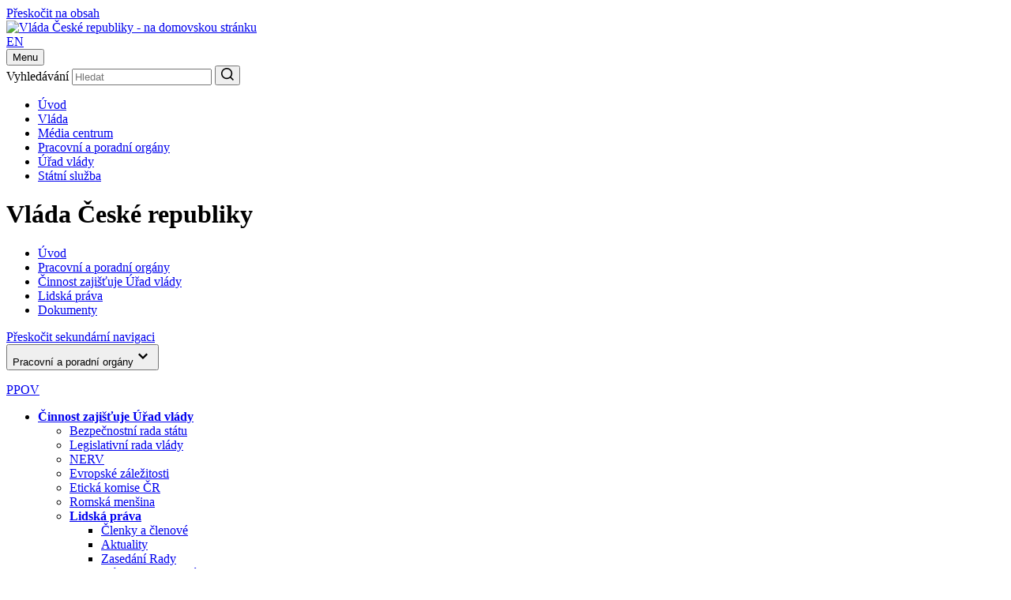

--- FILE ---
content_type: text/html;charset=UTF-8
request_url: https://vlada.gov.cz/cz/pracovni-a-poradni-organy-vlady/rlp/dokumenty/umluva-proti-muceni-a-jinemu-krutemu--nelidskemu-ci-ponizujicimu-zachazeni-20135/
body_size: 76086
content:
<!DOCTYPE html>
<html lang="cs">
<head>
	<meta http-equiv="X-UA-Compatible" content="IE=edge">
	<meta charset="utf-8">
	<title>Úmluva proti mučení a jinému krutému, nelidskému či ponižujícímu zacházení | Vláda České republiky</title>

	<meta name="viewport" content="width=device-width, initial-scale=1.0, viewport-fit=cover">

	<meta name="copyright" content="Copyright (c) 2009-2024 Úřad vlády ČR" />
	<meta name="robots" content="all,follow" />

	<meta name="keywords" content="Vláda ČR, Úřad vlády, premiér Andrej Babiš" />
	<meta name="description" content="Oficiální stránky Vlády České republiky, respektive Úřadu vlády České republiky" />

	<meta property="og:locale" content="cs_CZ">
	<meta property="og:type" content="website">


	<link rel="preconnect" href="https://fonts.googleapis.com">
	<link rel="preconnect" href="https://fonts.gstatic.com" crossorigin>
	<link href="https://fonts.googleapis.com/css2?family=Martel:wght@600;700;800;900&family=Roboto:wght@400;500;700&display=swap" rel="stylesheet">

	<link rel="stylesheet" type="text/css" media="screen" href="/css/style.maps.css">
	<link rel="stylesheet" type="text/css" media="print" href="/css/print.min.css">
	<link rel="stylesheet" type="text/css" media="screen" href="/css/cookie-2024.css">
	<link rel="stylesheet" type="text/css" media="screen" href="/css/custom-2024.css"> 
	<script src="/js/cookieconsent_custom_script.js" type="text/javascript"></script>
	<script src="/js/custom-alert.js" type="text/javascript"></script>
	<link rel="stylesheet" type="text/css" href="//cdnjs.cloudflare.com/ajax/libs/cookieconsent2/3.0.3/cookieconsent.min.css" />
	<script src="/js/cookieconsent.min.js" type="text/javascript"></script>
	<script src="/js/jquery-3.2.1.min.js" type="text/javascript"></script>

	<link rel="icon" type="image/png" sizes="16x16" href="/images/favicon.png">
	<link rel="icon" type="image/png" sizes="32x32" href="/images/favicon@2x.png">
	<link rel="icon" type="image/png" sizes="192x192" href="/images/favicon-192.png">
	<link rel="icon" type="image/png" sizes="512x512" href="/images/favicon-512.png">

	<meta name="theme-color" content="#fff">
	<meta name="msapplication-TileColor" content="#fff">
	<meta name="twitter:card" content="summary" />
<meta name="twitter:site" content="@strakovka" />
<meta name="twitter:creator" content="@strakovka" />
<meta name="twitter:image:src" content="https://vlada.gov.cz" />
<meta name="twitter:description" content="" />
<meta property="og:url" content="https://vlada.gov.cz/cz/ppov/rlp/dokumenty/umluva-proti-muceni-a-jinemu-krutemu--nelidskemu-ci-ponizujicimu-zachazeni-20135/" />
<meta property="og:title" content="Úmluva proti mučení a jinému krutému, nelidskému či ponižujícímu zacházení" />
<meta property="og:description" content="" />
<meta property="og:image" content="https://vlada.gov.cz" />
<meta property="og:type" content="article">
</head>

<body class="sub-page">
<!--WTD_A(v_alert)-->
    <script>
        const technical_cookies = ['TS017546ff', 'WTDGUID', 'PHPSESSID', 'cookieconsent_status'];

        function check_cookie_name(name) {
            var match = document.cookie.match(new RegExp('(^| )' + name + '=([^;]+)'));
            if (match) {
                // console.log(match[2]);
                return false;
            } else {
                return true;
            }
        }

        function removeCookies() {
            let allCookies = document.cookie.split('; ');
            let cookie_list_names = [];
            // console.log('cl', cookie_list);
            for (let cl of allCookies) {
                let clvalue = cl.split('=');
                cookie_list_names.push(clvalue[0]);
                // console.log('clnp', clvalue[0]);
            }
            let cookies_to_remove = cookie_list_names.filter(function (val) {
                return technical_cookies.indexOf(val) == -1;
            });

            // console.log('trm', cookies_to_remove);

            for (var i of cookies_to_remove) {
                var remove = true;
                var hostname = window.location.hostname;
                var cookieRemoved = false;
                var index = 0;

                // console.log('ck', i);

                if (remove) {
                    while (!cookieRemoved && hostname !== '') {
                        // console.log('hn', hostname);
                        document.cookie = i + "=; Max-Age=-99999999; path=/; domain=." + hostname + ";";
                        cookieRemoved = check_cookie_name(i);
                        if (!cookieRemoved) {
                            document.cookie = i + "=; Max-Age=-99999999; path=/; domain=" + hostname + ";";
                            cookieRemoved = check_cookie_name(i);
                        }

                        index = hostname.indexOf('.');

                        hostname = (index === -1) ? '' : hostname.substring(index + 1);
                    }

                    if (!cookieRemoved) {
                        document.cookie = i + '=; expires=Thu, 01 Jan 1970 00:00:01 GMT; path=/;';
                    }
                }
            }
        }

        window.addEventListener("load", function () {
            window.cookieconsent.initialise({
                "type": 'opt-in',
                "position": "bottom",
                "theme": "classic",
                "cookie": {
                    "expiryDays": 365,
                },
                "palette": {
                    "popup": {
                        "background": "#001a4f",
                        "text": "#ffffff"
                    },
                    "button": {
                        "background": "#737373",
                        "text": "#ffffff"
                    }
                },
                "content": {
                    "allow": "Přijmout všechny",
                    "deny": "Pouze nezbytné"
                },
                "elements": {
                    messagelink: '<span id="cookieconsent:desc" class="cc-message">K zajištění co nejlepší uživatelské zkušenosti s našimi webovými stránkami využíváme tzv. soubory cookie. Podrobné informace o souborech cookie a jejich zpracování naleznete na stránce <a style="color: #ffffff;" href="/cz/urad-vlady/o-serveru/ochrana-osobnich-udaju-167154/">Ochrana osobních údajů</a>. Kliknutím na "Přijmout všechny" souhlasíte s tím, že můžeme užívat všechny typy cookie. Po kliknutí na "Pouze nezbytné" budeme ukládat pouze ty soubory cookie, které jsou pro fungování našich webových stránek nezbytné. Udělený souhlas je možné odvolat po kliknutí na odkaz "Cookie" v patičce stránky.</span>',
                    allow: '<a href="#" role="button" tabindex="0" class="cc-btn cc-allow">Přijmout všechny</a>',
                    deny: '<a href="#" role="button" tabindex="0" class="cc-btn cc-deny">Pouze nezbytné</a>'
                },
                "revokable": true,
                "revokeBtn": '<a href="#" class="cc-revoke {{classes}}" id="cookie-settings-float_button">Cookies</a>',
                onInitialise: function(status) {
                    if (!this.hasConsented()) {
                        removeCookies();
                    }
                },
                onPopupOpen: function () {
                    if (!this.hasConsented()) {
                        removeCookies();
                    }
                },
            });
        });

        $('body').on('click', '#cookie-settings-float_button', function(e) {
            e.preventDefault();
        });

        setTimeout(function(e) {
            $('#cookie-settings-float_button').insertAfter('#case');
        }, 1500);

    </script>
	<div class="container">
		<div class="nav-skip">
	<a href="#main-content">Přeskočit na obsah</a>
</div>

<header class="header">
	<div class="header__top">
		<div class="header__section">
			<div class="header__logo">
				<div class="sitelogo">
					<a href="/">
						<img src="/images/logo.svg" alt="Vláda České republiky - na domovskou stránku" width="190" height="56">
					</a>
				</div>
			</div><!-- /header__logo -->

			<div class="header__service">
				<div class="header__col">
					<div class="lang">
    
    <a href="/en/default.htm">EN</a>
					</div>
				</div><!-- /header__col -->

				<div class="header__col header__col--hamburger">
					<button type="button" class="hamburger js-hamburger" aria-expanded="false">
						<span class="hamburger__txt">Menu</span>
						<span class="hamburger__lines">
							<span></span>
						</span>
					</button>
				</div><!-- /header__col -->
			</div><!-- /header__service -->

			<div class="header__search">
				<div class="search">
					<form action="/scripts/modules/fs/default.php">
						<div class="search__main">
							<label for="serch-input" class="visually-hidden">Vyhledávání</label>
							<input type="text" id="serch-input" name="searchtext" value="" placeholder="Hledat" class="search__input">
	<input type="hidden" name="locale" value="CZ" />
	<input type="hidden" name="sort" value="rank" />
	<input type="hidden" name="site" value="www.vlada.cz;icv.vlada.cz;vlada.gov.cz" />	
							<button type="submit" class="search__submit" aria-label="Hledat">
								<svg xmlns="http://www.w3.org/2000/svg" width="16" height="16" viewBox="0 0 16 16"><path fill="currentColor" d="M12.6108,11.5074 L16,14.8966 L14.8966,16 L11.5074,12.6108 C10.2463,13.6355 8.67,14.1872 7.0936,14.1872 C3.1527,14.1872 0,11.0345 0,7.0936 C0,3.1527 3.1527,0 7.0936,0 C11.0345,0 14.1872,3.1527 14.1872,7.0936 C14.1872,8.67 13.6355,10.2463 12.6108,11.5074 Z M11.0345,10.9557 C12.0591,9.931 12.6108,8.5123 12.6108,7.0936 C12.6108,4.0197 10.1675,1.57635 7.0936,1.57635 C4.0197,1.57635 1.5764,4.0197 1.5764,7.0936 C1.5764,10.1675 4.0197,12.6108 7.0936,12.6108 C8.5123,12.6108 9.931,12.0591 10.9557,11.0345 L11.0345,10.9557 Z"/></svg>
							</button>
						</div>
					</form>
				</div><!-- /search -->
			</div><!-- /header__search -->
		</div><!-- /header__section -->
	</div><!-- /header__top -->















	<div class="header__bottom">
		<div class="header__nav"><nav class="nav" aria-label="Hlavní"><ul class="reset"><li><a href="/">Úvod</a></li><li><a href="/cz/vlada/">Vláda</a></li><li><a href="/cz/media-centrum//default.htm">Média centrum</a></li><li class="is-active"><a href="/cz/pracovni-a-poradni-organy-vlady/default.htm">Pracovní a poradní orgány</a></li><li><a href="/cz/urad-vlady/default.htm">Úřad vlády</a></li><li><a href="/cz/statni-sluzba/default.htm">Státní služba</a></li></ul></nav></div>
	</div><!-- /header__bottom -->

	<div class="header__cover"></div>
</header><!-- /header -->


		<main class="main">
			<h1 class="visually-hidden">Vláda České republiky</h1>

<div class="bread"><div class="bread__section"><nav class="bread__nav" aria-label="Drobečková"><ul class="reset" itemtype="http://schema.org/BreadcrumbList"><li itemprop="itemListElement"><a itemprop="item" href="/"><span itemprop="name">Úvod</span></a><span itemprop="position" content="1"/></li><li itemprop="itemListElement"><a itemprop="item" href="/cz/pracovni-a-poradni-organy-vlady/default.htm"><span itemprop="name">Pracovní a poradní orgány</span></a><span itemprop="position" content="2"/></li><li itemprop="itemListElement"><a itemprop="item" href="/cz/pracovni-a-poradni-organy-vlady/default.htm#urad"><span itemprop="name">Činnost zajišťuje Úřad vlády</span></a><span itemprop="position" content="3"/></li><li itemprop="itemListElement"><a itemprop="item" href="/cz/ppov/rlp/rlp-uvod-17537/"><span itemprop="name">Lidská práva</span></a><span itemprop="position" content="4"/></li><li itemprop="itemListElement"><a itemprop="item" href="/cz/ppov/rlp/dokumenty/uvod-33073/"><span itemprop="name">Dokumenty</span></a><span itemprop="position" content="5"/></li></ul></nav></div></div>

			<div class="cols">
				<div class="cols__section">
					<div class="cols__aside">
						<div class="sidenav-skip">
	<a href="#main-content">Přeskočit sekundární navigaci</a>
</div>

<nav class="sidenav js-sidenav" aria-label="Sekundární">
<button type="button" class="sidenav__trigger js-sidenav-trigger" aria-expanded="false"><span>Pracovní a poradní orgány</span><span class="sidenav__triangle"><svg xmlns="http://www.w3.org/2000/svg" width="24" height="24" viewBox="0 0 24 24"><polygon fill="currentColor" points="1.615 7.556 0 5.953 6 0 12 5.953 10.385 7.556 6 3.205" transform="matrix(1 0 0 -1 6 16)"/></svg></span></button><div class="sidenav__box"><div class="sidenav__content"><div class="sidenav__header"><p><a href="/cz/pracovni-a-poradni-organy-vlady/default.htm">PPOV</a></p></div><div class="sidenav__nav"><div class="sidenav__sub" style="display: block !important"><ul class="reset"><li class="is-active"><a href="/cz/pracovni-a-poradni-organy-vlady/default.htm#urad"><strong>Činnost zajišťuje Úřad vlády</strong></a><ul><li><a href="/cz/pracovni-a-poradni-organy-vlady/brs/brs-uvod-3851/">Bezpečnostní rada státu</a></li><li><a href="/cz/ppov/lrv/legislativni-rada-vlady-25264/">Legislativní rada vlády</a></li><li><a href="/cz/ppov/nerv_2020/narodni-ekonomicka-rada-vlady-182438/">NERV</a></li><li><a href="/cz/ppov/ez/evropske-zalezitosti-222606/">Evropské záležitosti</a></li><li><a href="/cz/ppov/eticka-komise-cr/eticka-komise-ceske-republiky-pro-oceneni-ucastniku-odboje-a-odporu-proti-komunismu-98358/">Etická komise ČR</a></li><li><a href="/cz/pracovni-a-poradni-organy-vlady/zalezitosti-romske-komunity/uvod-5779/">Romská menšina</a></li><li class="is-active"><a href="/cz/ppov/rlp/rlp-uvod-17537/"><strong>Lidská práva</strong></a><ul><li><a href="/cz/ppov/rlp/clenove/default.htm">Členky a členové</a></li><li><a href="/scripts/detail.php?pgid=1426">Aktuality</a></li><li><a href="/scripts/detail.php?pgid=1427">Zasedání Rady</a></li><li><a href="/cz/ppov/rlp/vybory/vybory-rady-vlady-cr-pro-lidska-prava-17502/">Výbory a Pracovní skupiny</a></li><li class="has-sub is-active"><a href="/cz/ppov/rlp/dokumenty/uvod-33073/">Dokumenty</a><ul><li><a href="/scripts/detail.php?pgid=1430">Zprávy o stavu lidských práv v ČR</a></li><li><a href="/scripts/detail.php?pgid=1431">Zprávy o plnění mezinárodních úmluv</a></li><li><a href="/scripts/detail.php?pgid=1429">Výroční zprávy</a></li><li><a href="/scripts/detail.php?pgid=1548">Jiné dokumenty</a></li></ul></li><li><a href="/cz/ppov/rlp/sekretariat/sekretariat-19838/">Náš tým</a></li></ul></li><li><a href="/cz/ppov/rovne-prilezitosti-zen-a-muzu/rada-vlady-pro-rovnost-zen-a-muzu-121632/">Rovnost žen a mužů</a></li><li><a href="/cz/ppov/rnm/historie-a-soucasnost-rady-15074/">Národnostní menšiny</a></li><li><a href="/cz/ppov/rnno/zakladni-informace-767/">Neziskové organizace</a></li><li><a href="/cz/ppov/personalni-nominace/vybor-pro-personalni-nominace-179572/">Personální nominace</a></li><li><a href="/cz/ppov/protidrogova-politika/rada-vlady-pro-koordinaci-politiky-v-oblasti-zavislosti-196551/">Politika v oblasti závislostí</a></li><li><a href="/cz/ppov/vvozp/uvod-vvozp-17734/">Osoby se zdravotním postižením</a></li><li><a href="/cz/ppov/vdk/vdk-uvod-16977/">Vládní dislokační komise</a></li><li><a href="/cz/ppov/tripartita/tripartita-139224/">Tripartita</a></li><li><a href="http://www.vyzkum.cz/FrontClanek.aspx?idsekce=496">Výzkum, vývoj a inovace</a></li><li><a href="/cz/ppov/archiv/rada-vlady-pro-konkurenceschopnost-a-hospodarsky-rust-126168/">Konkurenceschopnost a hospodářský růst</a></li><li><a href="/cz/ppov/rvis/rada-vlady-pro-informacni-spolecnost-198607/">Rada vlády pro informační společnost</a></li><li><a href="/cz/ppov/strategicke-investice/uvod-206914/">Vládní výbor pro strategické investice</a></li><li><a href="/cz/ppov/rvppa/rada-vlady-pro-pametovou-agendu-214537/">Rada vlády pro paměťovou agendu</a></li><li><a href="/cz/ppov/rvdz/rada-vlady-pro-dusevni-zdravi-224848/">Rada vlády pro duševní zdraví</a></li></ul></li><li><a href="/cz/pracovni-a-poradni-organy-vlady/default.htm#ministerstva">Činnost zajišťují ministerstva</a></li><li><a href="/cz/pracovni-a-poradni-organy-vlady/default.htm#zmocnenci">Zmocněnci a zmocněnkyně vlády</a></li><li><a href="/scripts/detail.php?pgid=1473">Archiv zpráv</a></li></ul></div></div></div></div>
</nav><!-- /sidenav -->

					</div><!-- /cols__aside -->
					<div class="cols__content" id="main-content">
						<div class="entry">
							<div class="entry__main">
								<article class="article">
								

									<h1 class="is-midi">Úmluva proti mučení a jinému krutému, nelidskému či ponižujícímu zacházení</h1>
									<div class="article__meta">
										<div class="date">
											<p>Publikováno 1. 12. 2006 16:19</p>
										</div>
									</div>

 
									<p><p><strong>143/1988 Sb.<br/>VYHLÁŠKA<br/></p><p>ministra zahraničních věcí ze dne 18. srpna 1988 o Úmluvě proti mučení a jinému krutému, nelidskému či ponižujícímu zacházení nebo trestání</strong><br/> Dne 10. prosince 1984 byla v New Yorku sjednána Úmluva proti mučení a jinému krutému, nelidskému či ponižujícímu zacházení nebo trestání.<br/> Jménem Československé socialistické republiky byla Úmluva podepsána v New Yorku dne 8. září 1986.<br/> S Úmluvou vyslovilo souhlas Federální shromáždění Československé socialistické republiky a prezident Československé socialistické republiky ji ratifikoval s výhradami, že Československá socialistická republika neuznává příslušnost Výboru proti mučení upravenou článkem 20 Úmluvy a Československá socialistická republika se necítí být vázána ustanovením odst. 1 článku 30 Úmluvy. Ratifikační listina byla uložena u generálního tajemníka OSN, depozitáře Úmluvy, dne 7. července 1988.<br/> Úmluva vstoupila v platnost na základě svého článku 27 odst. 1 dnem 26. června 1987. Pro Československou socialistickou republiku vstoupila v platnost v souladu se svým článkem 27 odst. 2 dnem 6. srpna 1988.<br/> Český překlad Úmluvy se vyhlašuje současně.<br/></p><p>Ministr:<br/>Ing. Chňoupek v.r.<br/><strong>ÚMLUVA<br/>proti mučení a jinému krutému, nelidskému či ponižujícímu zacházení nebo trestání<br/></strong> Státy, které jsou stranou této Úmluvy, berouce v úvahu, že v souladu se zásadami vyhlášenými v Chartě OSN je uznávání stejných a nezadatelných práv všech členů lidské společnosti základem svobody, spravedlnosti a míru ve světě,<br/> uznávajíce, že tato práva vyplývají z přirozené důstojnosti člověka,<br/> berouce v úvahu závazek států podle Charty , zejména jejího článku 55 , podporovat všeobecnou úctu k lidským právům a základním svobodám a k jejich zachovávání,<br/> majíce na zřeteli článek 5 Všeobecné deklarace lidských práv a článek 7 Mezinárodního paktu o občanských a politických právech , které stanoví, že nikdo nemůže být podroben mučení nebo krutému, nelidskému či ponižujícímu zacházení nebo trestání,<br/> majíce rovněž na zřeteli Deklaraci o ochraně všech osob před mučením a jiným krutým, nelidským či ponižujícím zacházením nebo trestáním, přijatou Valným shromážděním 9. prosince 1975,<br/> přejíce si zvýšit účinnost boje proti mučení a jinému krutému, nelidskému či ponižujícímu zacházení nebo trestání na celém světě,<br/> dohodly se na následujícím:<br/> ČÁST I<br/><br/><strong>Čl.1</strong><br/><br/> 1. Pro účely této Úmluvy výraz "mučení" znamená jakékoli jednání, jímž je člověku úmyslně působena silná bolest nebo tělesné či duševní utrpení s cílem získat od něho nebo od třetí osoby informace nebo přiznání, potrestat jej za jednání, jehož se dopustil on nebo třetí osoba nebo z něhož jsou podezřelí nebo s cílem zastrašit nebo přinutit jej nebo třetí osobu nebo z jakéhokoli jiného důvodu založeného na diskriminaci jakéhokoli druhu, když taková bolest nebo utrpení jsou působeny veřejným činitelem nebo jinou osobou jednající z úředního pověření nebo z jejich podnětu či s jejich výslovným nebo tichým souhlasem. Toto vymezení nezahrnuje bolest nebo utrpení, které vznikají pouze v důsledku zákonných sankcí, jsou od těchto sankcí neoddělitelné nebo jsou jimi vyvolány náhodou.<br/> 2. Tento článek je bez újmy jakémukoli mezinárodnímu dokumentu nebo národnímu zákonodárství, jež obsahují či mohou obsahovat ustanovení širšího použití.<br/><br/> <p><strong>Čl.2</strong></p><br/><br/> 1. Každý stát, který je smluvní stranou této Úmluvy, přijme účinná zákonodárná, správní, soudní či jiná opatření pro zabránění mučení na celém území, jež je pod jeho jurisdikcí.<br/> 2. Žádné výjimečné okolnosti, ať jsou jakéhokoli druhu, buď válečný stav nebo hrozba války, vnitropolitická nestabilita nebo jakákoli jiná mimořádná situace, nemohou sloužit k ospravedlnění mučení.<br/> 3. Nařízení nadřízeného činitele nebo orgánu státní moci nemůže sloužit k ospravedlnění mučení.<br/><br/><strong><p>Čl.3</p></strong> 1. Žádný stát, který je smluvní stranou této Úmluvy, nevypoví, nevrátí či nevydá osobu jinému státu, jsou -li vážné důvody se domnívat, že by jí v něm hrozilo nebezpečí mučení.<br/> 2. Pro účely stanovení toho, zda existují takovéto důvody, vezmou příslušné orgány v úvahu veškeré související okolnosti, včetně, v odůvodněných případech, existence trvalého hrubého, zřejmého nebo masového porušování lidských práv v daném státě.<br/><br/> <p><strong>Čl.4</strong></p><br/><br/> 1. Každý stát, který je smluvní stranou této Úmluvy, zajistí, aby všechny akty mučení byly trestnými činy podle jeho trestního zákona. Totéž platí pro pokus mučení a pro jednání kterékoli osoby, které představuje spolupachatelství nebo účastenství na mučení.<br/>  2. Každý stát, který je stranou této Úmluvy, je povinen stanovit za tyto trestné činy odpovídající tresty s přihlédnutím k jejich závažnému charakteru.<br/><br/> <p><strong>Čl.5</strong></p> 1. Každý stát, který je smluvní stranou této Úmluvy, přijme taková opatření, jež mohou být nutná k založení jeho soudní pravomoci nad trestnými činy uvedenými v článku 4, v následujících případech: <br/></p><p>a) jsou-li trestné činy spáchány na území pod jeho jurisdikcí nebo na palubě lodi či letadla registrovaného v tomto státě;<br/>b) je-li domnělý pachatel státním příslušníkem tohoto státu;<br/> c) je-li oběť státním příslušníkem tohoto státu a tento stát to považuje za vhodné.<br/> 2. Každý stát, který je smluvní stranou této Úmluvy, přijme rovněž taková opatření, jež se mohou ukázat jako nutná k založení jeho jurisdikce nad takovýmito trestnými činy v případech, kdy domnělý pachatel se nachází na kterémkoli území pod jeho jurisdikcí a nevydá-li ho v souladu s článkem 8 některému ze států uvedených v odstavci 1 tohoto článku.<br/> 3. Tato Úmluva nevylučuje žádnou trestní pravomoc vykonávanou v souladu s vnitrostátním právem.<br/><br/> <p><strong>Čl.6</strong></p><br/><br/> 1. Kterýkoli stát, smluvní strana této Úmluvy, na jehož území se nachází osoba podezřelá ze spáchání některého trestného činu uvedeného v článku 4, vezme tuto osobu do vazby nebo přijme jiná právní opatření k zajištění její přítomnosti, pokud na základě posouzení dostupných informací dojde k závěru, že okolnosti si to vyžadují. Vazba a jiná právní opatření se provádějí v souladu se zákony tohoto státu, mohou však trvat jen takovou dobu, jež je nezbytná pro zahájení trestního stíhání nebo řízení o vydání.<br/> 2. Takovýto stát okamžitě provede předběžné šetření potřebné ke zjištění skutečností.<br/> 3. Kterékoli osobě, která je ve vazbě podle odstavce 1 tohoto článku, bude umožněno, aby se okamžitě spojila s nejbližším příslušným zástupcem státu, jehož je příslušníkem, nebo je-li osobou bez státní příslušnosti, se zástupcem státu, kde obvykle žije.<br/> 4. Vezme-li stát v souladu s tímto článkem osobu do vazby, uvědomí okamžitě stát uvedený v článku 5 odstavci 1 o tom, že takováto osoba je ve vazbě a o okolnostech opravňujících k jejímu vzetí do vazby. Stát, který provádí předběžné šetření, uvedené v odstavci 2 tohoto článku, neprodleně sdělí své zjištění zmíněným státům a uvede, zda zamýšlí vykonávat svoji soudní pravomoc.<br/><br/><p><strong>Čl.7</strong></p><br/><br/> </p><p> 1. Stát, smluvní strana této Úmluvy, na jehož území je zjištěn údajný pachatel některého trestného činu uvedeného v článku 4, předloží v případech uvedených v článku 5, pokud pachatele nevydá, případ svým příslušným orgánům k trestnímu stíhání.<br/>2. Tyto orgány přijmou stejná opatření jako v případě kteréhokoliv běžného trestného činu závažného charakteru podle zákonů tohoto státu. V případech uvedených v článku 5 odstavci 2 požadavky na důkazy nezbytné pro soudní stíhání a usvědčení nebudou v žádném případě méně přísné, než jaké jsou uplatňovány v případech uvedených v článku 5 odstavci 1.<br/> 3. Každé osobě, vůči které je zahájeno řízení v souvislosti s některým z trestných činů uvedených v článku 4, se zaručuje slušné zacházení na všech stupních řízení.<br/><br/><p><strong>Čl.8</strong></p><br/><br/> 1. Trestné činy uvedené v článku 4 se považují za zahrnuté do každé smlouvy o vydávání uzavřené mezi státy, které jsou smluvní stranou této Úmluvy, jako trestné činy podléhající vydání. Státy se zavazují, že zahrnou takovéto trestné činy jako trestné činy podléhající vydání do každé smlouvy o vydávání, jež mezi nimi bude uzavřena.<br/> 2. Jestliže stát, který vydání váže na existenci smlouvy, obdrží žádost o vydání od dalšího státu, který je smluvní stranou této Úmluvy, se kterým nemá uzavřenou smlouvu o vydávání, může považovat tuto Úmluvu za právní základ pro vydání pro takovéto trestné činy. Vydání podléhá ostatním podmínkám stanoveným právním řádem státu, který byl o vydání požádán.<br/> 3. Státy, které neváží vydání na existenci smlouvy, uznají takovéto trestné činy mezi sebou za trestné činy podléhající vydání podle podmínek stanovených zákonem státu, který byl o vydání požádán.<br/> 4. Pro účely vydání mezi státy, smluvními stranami této Úmluvy, jsou takovéto trestné činy posuzovány jako by byly spáchány nejenom v místě, kde k nim došlo, ale též na územích států, které mají uplatnit svoji soudní pravomoc v souladu s článkem 5 odstavcem 1.<br/><br/><p><strong>Čl.9</strong></p><br/><br/> 1. Státy, smluvní strany této Úmluvy, si navzájem poskytnou v co největší míře pomoc v souvislosti s trestním řízením zahájeným ve věci kteréhokoli trestného činu uvedeného v článku 4, včetně poskytnutí všech důkazů, které mají k dispozici a které jsou pro řízení nezbytné.<br/> 2. Státy, smluvní strany této Úmluvy, plní své závazky podle odstavce 1 tohoto článku v souladu se všemi smlouvami o vzájemné právní pomoci, jež mohou být mezi nimi uzavřeny.<br/><br/><p><strong>Čl.10  </strong></p><br/><br/>1. Každý stát, který je smluvní stranou této Úmluvy, zajistí, aby učební materiály a informace týkající se zákazu mučení byly plně zahrnuty do programu přípravy občanských nebo vojenských pracovníků orgánů v oblasti aplikace práva, zdravotnických pracovníků, veřejných činitelů a jiných osob, jež mohou mít co do činění s vazbou, výslechem nebo zacházením s osobami podrobenými jakékoli formě zadržení, vazby nebo uvěznění.<br/> 2. Každý stát, který je smluvní stranou této Úmluvy, zahrne tento zákaz do pravidel nebo instrukcí, které upravují povinnosti a funkce těchto osob.<br/><br/><p><strong>Čl.11</strong></p><br/><br/> Každý stát, který je smluvní stranou této Úmluvy, bude systematicky zkoumat pravidla, instrukce, metody a praxi výslechu, jakož i podmínky vazby a zacházení s osobami podrobenými jakékoli formě zadržení, vazby nebo uvěznění na kterémkoli území pod jeho jurisdikcí, aby bylo zabráněno jakýmkoli případům mučení.<br/><br/><p><strong>Čl.12</strong></p><br/><br/>  Každý stát, který je smluvní stranou této Úmluvy, zajistí, aby jeho příslušné orgány provedly urychlené a nestranné vyšetření, když mají dostatečné důvody se domnívat, že došlo k mučení na kterémkoli území pod jeho jurisdikcí.<br/><br/></p><p><p><strong>Čl.13</strong></p> <br/><br/> Každý stát, který je smluvní stranou této Úmluvy, zajistí, aby každá osoba, která tvrdí, že byla vystavena mučení na území pod jurisdikcí tohoto státu, měla právo podat stížnost příslušným orgánům tohoto státu a na to, aby tyto orgány věc neprodleně a nestranně projednaly. Budou přijata opatření k zajištění ochrany stěžovatele a svědků před jakýmkoli špatným zacházením nebo zastrašováním v souvislosti s touto stížností nebo učiněnou svědeckou výpovědí.<br/><br/> <p><strong>Čl.14</strong></p><br/> <br/>1. Každý stát, který je smluvní stranou této Úmluvy, zajistí ve svém právním řádu, aby oběť mučení měla právo na nápravu a na spravedlivé a přiměřené odškodnění, včetně prostředků nutných pro co nejúplnější zdravotní rehabilitaci. V případě smrti oběti, k níž došlo v důsledku mučení, mají právo na odškodnění osoby, jež byly na ni odkázány výživou.<br/> 2. Nic v tomto článku se nedotýká jakéhokoli práva oběti nebo jiných osob na odškodnění, jež může existovat podle vnitrostátního práva.<br/><br/> <p><strong>Čl.15</strong></p><br/><br/>  Každý stát, který je smluvní stranou této Úmluvy, zajistí, aby žádné prohlášení, které podle zjištění bylo učiněno v důsledku mučení, nebylo použito jako důkaz v žádném soudním řízení, s výjimkou případů, kdy se použije proti osobě obviněné z mučení jako důkaz o tom, že toto prohlášení bylo učiněno.<br/><br/><p><strong>Čl.16</strong></p><br/><br/> </p><p> 1. Každý stát, který je smluvní stranou této Úmluvy, se zavazuje zabránit na kterémkoli území pod jeho jurisdikcí dalším činům krutého, nelidského či ponižujícího zacházení nebo trestání, které nespadají pod mučení, jak je vymezeno v článku 1, jsou-li takovéto činy spáchány veřejným činitelem nebo jinou osobou jednající z úředního pověření nebo z jejich podnětu či s jejich výslovným nebo tichým souhlasem. Zejména se použijí závazky obsažené v článcích 10, 11, 12 a 13 s tím, že odkaz na mučení se nahradí odkazem na jiné formy krutého, nelidského či ponižujícího zacházení nebo trestání.<br/> </p><p> 2. Ustanovení této Úmluvy jsou bez újmy ustanovením jakéhokoli jiného mezinárodního dokumentu nebo národního zákonodárství, které zakazují kruté, nelidské či ponižující zacházení nebo trestání nebo které se týkají vydávání či vyhoštění.<br/><br/><strong>ČÁST II<br/><br/>Čl.17</strong><br/><br/> 1. Zřizuje se Výbor proti mučení (dále nazývaný Výbor), který vykonává níže uvedené funkce. Výbor se skládá z deseti expertů vysokého morálního charakteru a uznávaných schopností v oblasti lidských práv, kteří v něm působí jako soukromé osoby. Experti jsou voleni státy, které jsou smluvní stranou této Úmluvy, přičemž se bude přihlížet ke spravedlivému zeměpisnému zastoupení a k užitečnosti účasti některých osob majících právnické zkušenosti.<br/> 2. Členové Výboru jsou voleni tajným hlasováním ze seznamu osob navržených státy, smluvními stranami této Úmluvy. Každý stát může navrhnout jednu osobu z řad svých občanů. Státy přihlédnou k užitečnosti navržení osob, které jsou rovněž členy Výboru pro lidská práva, zřízeného podle Mezinárodního paktu o občanských a politických právech , a které jsou ochotny pracovat ve Výboru proti mučení.<br/> 3. Volby členů Výboru se konají na zasedáních států, smluvních stran této Úmluvy, svolávaných generálním tajemníkem Organizace spojených národů každé dva roky. Na těchto zasedáních, na nichž dvě třetiny států, smluvních stran této Úmluvy, tvoří kvórum, jsou za členy Výboru zvoleny ty z navržených osob, které obdrží největší počet hlasů a absolutní většinu hlasů přítomných a hlasujících zástupců států, smluvních stran Úmluvy.<br/> 4. První volby se budou konat nejpozději do šesti měsíců ode dne vstupu této Úmluvy v platnost. Nejméně čtyři měsíce před dnem konání každých voleb zašle generální tajemník Organizace spojených národů státům, smluvním stranám Úmluvy, dopis se žádostí, aby do tří měsíců předložily své návrhy na členství ve Výboru. Generální tajemník připraví seznam všech takto navržených osob v abecedním pořadí s udáním států, které je navrhly, a předloží jej státům, smluvním stranám Úmluvy.<br/> </p><p> 5. Členové Výboru jsou voleni na období čtyř let. Budou znovu zvolitelní v případě, že budou opět navrženi. Funkční období pěti ze členů zvolených v prvních volbách však uplyne koncem druhého roku; neprodleně po prvních volbách vyhlašuje předseda na zasedání zmíněném v odstavci 3 tohoto článku jména těchto pěti členů.<br/> 6. V případě, že člen Výboru zemře či rezignuje nebo z jakéhokoli jiného důvodu nemůže dále vykonávat své povinnosti ve Výboru, stát, který ho navrhl, jmenuje se souhlasem většiny států, smluvních stran této Úmluvy, na zbývající funkční období dalšího experta z řad svých občanů. Souhlas se považuje za daný, pokud polovina či více států neodpoví záporně do šesti týdnů poté, co byly generálním tajemníkem Organizace spojených národů informovány o navrženém jmenování.<br/>  7. Státy, smluvní strany této Úmluvy, hradí náklady členů Výboru spojené s výkonem jejich funkce.<br/><br/><p><strong>Čl.18</strong></p><br/><br/> 1. Výbor si zvolí své funkcionáře na období dvou let. Tito mohou být zvoleni znovu.<br/> 2. Výbor vypracuje vlastní jednací řád, který však mimo jiné stanoví, že: <br/>(a) šest členů Výboru tvoří kvórum;<br/> </p><p>(b) rozhodnutí Výboru jsou přijímána většinou hlasů přítomných členů.<br/> 3. Generální tajemník Organizace spojených národů poskytne potřebný aparát a zařízení k účinnému vykonávání funkcí Výboru podle této Úmluvy.<br/>  4. Generální tajemník Organizace spojených národů svolá první schůzi Výboru. Po své první schůzi se Výbor bude scházet tak, jak bude stanoveno v jeho jednacím řádu tak, jak bude stanoveno v jeho jednacím řádu.<br/> </p><p> 5. Státy, smluvní strany této Úmluvy, ponesou náklady spojené s konáním zasedání států, smluvních stran této Úmluvy, a schůzí Výboru, včetně úhrady všech nákladů Organizace spojených národů, jako jsou náklady na aparát a zařízení poskytnuté Organizací spojených národů v souladu s odstavcem 3 tohoto článku.<br/><br/><p><strong>Čl.19</strong></p> <br/><br/> 1. Státy, které jsou smluvní stranou této Úmluvy, předloží Výboru prostřednictvím generálního tajemníka Organizace spojených národů zprávy o opatřeních, která přijaly ke splnění svých závazků podle této Úmluvy, do jednoho roku od vstupu Úmluvy v platnost pro příslušný stát, smluvní stranu Úmluvy. Poté předkládají státy každé čtyři roky doplňující zprávy o jakýchkoli nově přijatých opatřeních, jakož i jiné zprávy, jež si Výbor může vyžádat.<br/> 2. Generální tajemník Organizace spojených národů předloží tyto zprávy všem státům, smluvním stranám této Úmluvy.<br/> 3. Každá zpráva se posuzuje Výborem, který k ní může učinit obecné poznámky, jež uzná za účelné, a předá je příslušnému státu. Tento stát může v odpovědi Výboru uvést jakékoli připomínky, jež uzná za vhodné.<br/> 4. Výbor může podle své úvahy rozhodnout o zahrnutí jakýchkoli svých poznámek učiněných v souladu s odstavcem 3 tohoto článku spolu s připomínkami, které k nim obdržel od příslušného státu, do své roční zprávy vypracovávané v souladu s článkem 24. Na žádost státu může do ní Výbor rovněž zahrnout kopii zprávy předložené v souladu s odstavcem 1 tohoto článku.<br/><br/><p><strong>Čl.20 </strong></p><br/> 1. Jestliže Výbor obdrží spolehlivou informaci, která podle jeho názoru obsahuje plně odůvodněné údaje o systematickém uplatňování mučení na území kteréhokoli státu, který je smluvní stranou této Úmluvy, vyzve Výbor tento stát ke spolupráci při posouzení této informace a za tímto účelem k předložení připomínek k dané informaci.<br/> 2. S přihlédnutím ke všem připomínkám, jež mohou být příslušným státem předloženy, jakož i k jakékoli jiné důležité informaci, kterou má k dispozici, může Výbor, považuje-li to za účelné, pověřit jednoho nebo více svých členů provedením důvěrného šetření a urychleným podáním zprávy Výboru.<br/> 3. Provádí-li se šetření v souladu s odstavcem 2 tohoto článku, usiluje Výbor o spolupráci s příslušným státem. Po dohodě s tímto státem může takové šetření zahrnovat i návštěvu na jeho území.<br/> 4. Po prostudování závěrů svého člena či členů, předložených v souladu s odstavcem 2 tohoto článku, předá Výbor tyto závěry příslušnému státu spolu se všemi připomínkami nebo návrhy, které v dané situaci považuje za vhodné.<br/> 5. Celé řízení Výboru uvedené v odstavcích 1 až 4 tohoto článku je důvěrného charakteru a ve všech jeho stadiích je usilováno o spolupráci se státem, smluvní stranou této Úmluvy. Po dokončení takovéhoto řízení, týkajícího se šetření provedeného v souladu s odstavcem 2, může Výbor, po konzultacích s příslušným státem, smluvní stranou, rozhodnout o zahrnutí stručného přehledu výsledků řízení do své roční zprávy, vypracovávané v souladu s článkem 24.<br/><br/> <p><strong>Čl.21</strong></p><br/><br/> 1. Stát, který je smluvní stranou této Úmluvy, může na základě tohoto článku kdykoli prohlásit, že uznává příslušnost Výboru přijmout a posoudit oznámení jednoho státu o tom, že jiný stát neplní své závazky podle této Úmluvy. Výbor může na základě tohoto článku přijmout a posoudit oznámení jen tehdy, jestliže je předkládá stát, který prohlásil, že uznává příslušnost Výboru. Výbor nepřijme žádné oznámení, jestliže se týká státu, který takové prohlášení neučinil. S oznámeními přijatými podle tohoto článku se postupuje takto: <br/>a) Jestliže stát, který je smluvní stranou této Úmluvy, usuzuje, že jiný stát, smluvní strana, neplní ustanovení této Úmluvy, může na tuto skutečnost upozornit příslušný stát písemným oznámením. Stát, který oznámení obdržel, poskytne do tří měsíců státu, který je předložil, písemné vysvětlení nebo prohlášení, jež má obsahovat, pokud je to možné a účelné, informaci o tom, jaká opatření k nápravě se provádějí nebo již byla provedena.<br/>b) Oba státy mají právo postoupit věc Výboru, jestliže není urovnána k jejich spokojenosti do šesti měsíců poté, kdy stát obdržel původní oznámení. Stát, který tak činí, o tom informuje vedle Výboru i druhý stát.<br/> c) Výbor se bude zabývat záležitostí, která mu byla postoupena na základě tohoto článku, jen tehdy, když zjistí, že byly použity a vyčerpány všechny dostupné vnitrostátní opravné prostředky v souladu s obecně uznávanými zásadami mezinárodního práva. Toto pravidlo neplatí v případech, kdy opravné řízení se bezdůvodně protahuje nebo kdy je málo pravděpodobné, že přinese účinnou pomoc osobě, jež je obětí porušování této Úmluvy.<br/>d) Výbor zkoumá oznámení učiněná podle tohoto článku na neveřejných schůzích.<br/> e) Aby se dosáhlo přátelského urovnání na základě respektování závazků stanovených touto Úmluvou, Výbor - s výhradou ustanovení pododstavce c) - poskytne své dobré služby státům, které jsou smluvními stranami této Úmluvy. Za tímto účelem může Výbor v případě potřeby zřídit ad hoc smírčí komisi.<br/> f) Výbor může vyzvat státy, smluvní strany zmíněné v pododstavci b), aby poskytly jakékoli důležité informace v každé věci, která mu byla postoupena na základě tohoto článku.<br/> </p><p>g) Státy, smluvní strany zmíněné v pododstavci b), mají právo být zastoupeny při projednávání věci Výborem a ústně nebo písemně se k ní vyjadřovat.<br/> h) Výbor předloží zprávu do dvanácti měsíců ode dne, kdy obdržel vyrozumění podle pododstavce b):i) jestliže se dosáhne urovnání podle pododstavce e), omezí Výbor svou zprávu na stručné uvedení skutečností a dosaženého řešení;<br/>ii) jestliže se nedosáhne urovnání podle pododstavce e), omezí Výbor svou zprávu na stručné uvedení skutečností; písemné vyjádření a protokol obsahující ústní vyjádření učiněné státy, smluvními stranami, budou přiloženy ke zprávě. Zpráva se zašle státům, kterých se týká.<br/> 2. Ustanovení tohoto článku vstoupí v platnost, jakmile pět států, smluvních stran této Úmluvy, učiní prohlášení podle odstavce 1 tohoto článku. Tato prohlášení uloží státy u generálního tajemníka Organizace spojených národů, který předá jejich kopie ostatním státům, smluvním stranám této Úmluvy. Prohlášení může být kdykoli odvoláno oznámením generálnímu tajemníkovi. Odvolání se nedotkne posuzování věci, která je předmětem oznámení již předloženého podle tohoto článku. Poté, co generální tajemník obdržel sdělení, kterým se prohlášení odvolává, nelze přijmout žádné další oznámení kteréhokoli státu, který je smluvní stranou této Úmluvy, pokud stát, který prohlášení odvolal, neučinil nové prohlášení.<br/><br/> <p><strong>Čl.22</strong></p> <br/><br/> 1. Stát, který je smluvní stranou této Úmluvy, může v souladu s tímto článkem kdykoli prohlásit, že uznává příslušnost Výboru přijímat a posuzovat oznámení od jednotlivců či jejich jménem podléhajících jeho jurisdikci, kteří si stěžují, že se stali oběťmi porušení ustanovení této Úmluvy některým státem, smluvní stranou této Úmluvy. Výbor nepřijme oznámení, jestliže se týká státu, jenž takovéto prohlášení neučinil.<br/>  2. Výbor považuje oznámení učiněné na základě tohoto článku za nepřijatelné, jestliže je anonymní, považuje-li je za zneužití práva předkládat taková sdělení nebo je-li neslučitelné s ustanoveními této Úmluvy.<br/>  3. Výbor, s výhradou ustanovení odstavce 2, upozorní stát, smluvní stranu této Úmluvy, který učinil prohlášení podle odstavce 1 a který se údajně dopustil porušení některého ustanovení Úmluvy, na každé oznámení předložené mu podle tohoto článku, ve kterém se tvrdí, že bylo porušeno některé ustanovení Úmluvy. Tento stát předloží Výboru do šesti měsíců písemné vysvětlení nebo prohlášení objasňující tuto věc a informuje jej o opatřeních k nápravě, která případně učinil.<br/>  4. Výbor posoudí oznámení, jež obdržel podle tohoto článku, a vezme při tom v úvahu všechny informace, které dostal od jednotlivce nebo jeho jménem a od dotyčného smluvního státu.<br/> 5. Výbor neposuzuje žádné oznámení jednotlivce podle tohoto článku, dokud se neujistí, že: <br/>a) stejná věc nebyla a není projednávána v jiném mezinárodním orgánu pro šetření nebo řešení sporů;<br/> b) jednotlivec vyčerpal všechny vnitrostátní opravné prostředky, které měl k dispozici; toto pravidlo neplatí v případech, kdy se opravné řízení neodůvodněně protahuje nebo kdy je málo pravděpodobné, že přinese účinnou pomoc osobě, jež je obětí porušení této Úmluvy.<br/> 6. Výbor zkoumá oznámení podle tohoto článku na neveřejných zasedáních.<br/> 7. Výbor sdělí své názory příslušnému státu, smluvní straně Úmluvy, a jednotlivci.<br/> 8. Ustanovení tohoto článku vstoupí v platnost jakmile pět států, smluvních stran této Úmluvy, učiní prohlášení podle odstavce 1 tohoto článku. Tato prohlášení uloží státy u generálního tajemníka Organizace spojených národů, který předá jejich kopie ostatním státům, smluvním stranám této Úmluvy. Prohlášení lze kdykoli odvolat oznámením generálnímu tajemníkovi. Odvolání se nedotkne posuzování věci, která je předmětem oznámení již předloženého podle tohoto článku. Poté, co generální tajemník obdržel sdělení, kterým se prohlášení odvolává, nelze přijmout žádné další oznámení kteréhokoli státu, který je smluvní stranou této Úmluvy, pokud stát, který prohlášení odvolal, neučinil nové prohlášení.<br/><br/><p><strong>Čl.23</strong></p> <br/><br/> Členové Výboru a ad hoc smírčích komisí, jež mohou být ustaveny podle článku 21 odstavce 1 e), požívají výhody, výsady a imunity expertů Organizace spojených národů, jak jsou zakotveny v Úmluvě o výsadách a imunitách Organizace spojených národů.<br/><br/> <p><strong>Čl.24</strong></p><br/><br/> Výbor předkládá státům, smluvním stranám této Úmluvy, a Valnému shromáždění Organizace spojených národů výroční zprávu o své činnosti.<br/><br/> <strong>ČÁST III<br/><br/></p><p>Čl.25<br/><br/></strong> 1. Tato Úmluva je otevřena k podpisu všem státům.<br/> 2. Tato Úmluva podléhá ratifikaci. Ratifikační listiny budou uloženy u generálního tajemníka Organizace spojených národů.<br/><br/><p><strong>Čl.26<br/><br/></strong></p> </p><p> Tato Úmluva je otevřena k přístupu kterémukoli státu. Listiny o přístupu budou uloženy u generálního tajemníka Organizace spojených národů.<br/><br/></p><p><p><strong>Čl.27</strong></p><br/><br/>  1. Tato Úmluva vstoupí v platnost třicátý den po uložení dvacáté ratifikační listiny nebo listiny o přístupu u generálního tajemníka Organizace spojených národů.<br/>  2. Pro každý stát, který tuto Úmluvu ratifikuje nebo k ní přistoupí po uložení dvacáté ratifikační listiny nebo listiny o přístupu, vstoupí Úmluva v platnost třicátý den po uložení jeho ratifikační listiny nebo listiny o přístupu.<br/><br/> </p><p><p><strong>Čl.28</strong></p> <br/><br/> 1. Každý stát může při podpisu nebo ratifikaci této Úmluvy nebo přístupu k ní prohlásit, že neuznává příslušnost Výboru upravenou v článku 20.<br/>  2. Kterýkoli stát, který učinil výhradu v souladu s odstavcem 1 tohoto článku, může tuto výhradu kdykoli odvolat oznámením generálnímu tajemníkovi Organizace spojených národů.<br/><br/> <p><strong>Čl.29</strong></p> <br/><br/> 1. Kterýkoli stát, který je smluvní stranou této Úmluvy, může navrhnout změnu Úmluvy a předložit ji generálnímu tajemníkovi Organizace spojených národů. Generální tajemník Organizace spojených národů oznámí pozměňovací návrh státům, smluvním stranám Úmluvy, se žádostí o sdělení, zda jsou pro svolání konference států, smluvních stran Úmluvy, která by návrh posoudila a o něm hlasovala. Pokud do čtyř měsíců od tohoto oznámení alespoň jedna třetina států, smluvních stran Úmluvy, se vysloví pro takovouto konferenci, svolá ji generální tajemník pod záštitou Organizace spojených národů. Každý pozměňovací návrh přijatý většinou států přítomných a hlasujících na konferenci předloží generální tajemník všem státům, smluvním stranám Úmluvy, ke schválení.<br/> 2. Změna přijatá v souladu s odstavcem 1 tohoto článku vstoupí v platnost poté, kdy dvě třetiny států, smluvních stran této Úmluvy, oznámí generálnímu tajemníkovi Organizace spojených národů, že ji přijaly v souladu se svými příslušnými ústavními předpisy.<br/>  3. Vstoupí-li změny v platnost, stanou se závaznými pro ty státy, smluvní strany Úmluvy, které je přijaly. Ostatní státy jsou dále vázány ustanoveními této Úmluvy a kteroukoli dřívější změnou, již přijaly.<br/><br/> <p><strong>Čl.30</strong></p> <br/><br/>1. Jakýkoli spor mezi dvěma nebo více státy, smluvními stranami Úmluvy, týkající se výkladu nebo provádění této Úmluvy, který nemůže být vyřešen jednáním, bude na žádost jednoho z nich předložen arbitrážnímu řízení. Jestliže do šesti měsíců ode dne podání žádosti o arbitráž nejsou strany s to se dohodnout na organizaci arbitráže, může kterákoli z těchto stran předat spor Mezinárodnímu soudnímu dvoru v souladu se statutem Dvora.<br/> 2. Každý stát může při podpisu nebo ratifikaci této Úmluvy nebo při přístupu k ní prohlásit, že se necítí být vázán odstavcem 1 tohoto článku. Ostatní státy, smluvní strany Úmluvy, nebudou vázány odstavcem 1 tohoto článku ve vztahu ke kterémukoli státu, který učinil takovouto výhradu.<br/> 3. Kterýkoli stát, který učinil výhradu podle odstavce 2 tohoto článku, může svou výhradu kdykoli odvolat oznámením generálnímu tajemníkovi Organizace spojených národů.<br/><br/><p><strong>Čl.31</strong></p> <br/><br/> 1. Stát, který je smluvní stranou této Úmluvy, ji může vypovědět písemným sdělením generálnímu tajemníkovi Organizace spojených národů. Výpověď nabude účinnosti za rok ode dne, kdy generální tajemník obdrží toto sdělení.<br/> 2. Taková výpověď neosvobozuje stát od závazků podle této Úmluvy za jakékoli jednání nebo opomenutí, k nimž došlo před tím, než výpověď nabyla účinnosti. Výpověď není ani nijak na újmu dalšímu posuzování jakékoli záležitosti, která již byla posuzována Výborem před tím, než výpověď nabyla účinnosti.<br/> 3. Po tom, co výpověď kteréhokoli státu nabude účinnosti, nezahájí Výbor posuzování žádné nové záležitosti týkající se tohoto státu.<br/><br/> <p><strong>Čl.32</strong></p> <br/><br/></p><p> Generální tajemník Organizace spojených národů vyrozumí všechny členské státy Organizace spojených národů a všechny státy, které podepsaly tuto Úmluvu nebo k ní přistoupily: <br/>a) o podpisech, ratifikačních listinách a listinách o přístupu podle článků 25 a 26;<br/>b) o dni, kdy tato Úmluva vstoupí v platnost podle článku 27, a o dni, kdy vstoupí v platnost jakákoli změna podle článku 29;<br/>c) o výpovědích podle článku 31.<br/><br/> </p><p><p><strong>Čl.33</strong></p> <br/><br/> 1. Tato Úmluva, jejíž znění v arabštině, čínštině, angličtině, francouzštině, ruštině a španělštině mají stejnou platnost, bude uložena u generálního tajemníka Organizace spojených národů.<br/> 2. Generální tajemník Organizace spojených národů zašle ověřené opisy této Úmluvy všem státům.<br/></p></p>

<div class="gallery"></div>
								</article><!-- /article -->

								

								<!--WTD_A(v_fotogalerie)-->

							</div><!-- /entry__main -->

							<div class="entry__meta">
	<aside class="mod">
		<div class="mod__block">
							<h2>Sdílet článek</h2>

			<div class="socials socials--article">
				<ul class="reset">
					<li>
						<a onclick="window.open(this.href); return false" href="/twitter.php?original_referer=http://www.vlada.cz/cz/ppov/rlp/dokumenty/umluva-proti-muceni-a-jinemu-krutemu--nelidskemu-ci-ponizujicimu-zachazeni-20135/&amp;text=%C3%9Amluva+proti+mu%C4%8Den%C3%AD+a+jin%C3%A9mu+krut%C3%A9mu%2C+nelidsk%C3%A9mu+%C4%8Di+poni%C5%BEuj%C3%ADc%C3%ADmu+zach%C3%A1zen%C3%AD" aria-label="Sdílet stránku Úmluva proti mučení a jinému krutému, nelidskému či ponižujícímu zacházení na síti X">
							<svg width="24" height="24" viewBox="0 0 24 24" fill="none" xmlns="http://www.w3.org/2000/svg">
<path d="M14.0951 10.3166L22.2865 1H20.3461L13.2305 9.08779L7.5516 1H1L9.58953 13.2313L1 23H2.9404L10.4497 14.4572L16.4484 23H23M3.64073 2.43174H6.62173L20.3446 21.6386H17.3629" fill="currentColor"/>
</svg>

						</a>
					</li>
					<li>
						<a onclick="return fbs_click()" href="/facebook.php?u=http%3A%2F%2Fwww.vlada.cz%2Fcz%2Fppov%2Frlp%2Fdokumenty%2Fumluva-proti-muceni-a-jinemu-krutemu--nelidskemu-ci-ponizujicimu-zachazeni-20135%2F&amp;t=%C3%9Amluva+proti+mu%C4%8Den%C3%AD+a+jin%C3%A9mu+krut%C3%A9mu%2C+nelidsk%C3%A9mu+%C4%8Di+poni%C5%BEuj%C3%ADc%C3%ADmu+zach%C3%A1zen%C3%AD" aria-label="Sdílet stránku Úmluva proti mučení a jinému krutému, nelidskému či ponižujícímu zacházení na Facebooku">
							<svg xmlns="http://www.w3.org/2000/svg" width="24" height="24" viewBox="0 0 24 24"><path fill="currentColor" d="M24,12 C24,5.37258 18.6274,0 12,0 C5.37258,0 0,5.37258 0,12 C0,17.9895 4.3882,22.954 10.125,23.8542 L10.125,15.4688 L7.07812,15.4688 L7.07812,12 L10.125,12 L10.125,9.35625 C10.125,6.34875 11.9166,4.6875 14.6576,4.6875 C15.9701,4.6875 17.3438,4.92188 17.3438,4.92188 L17.3438,7.875 L15.8306,7.875 C14.34,7.875 13.875,8.80008 13.875,9.75 L13.875,12 L17.2031,12 L16.6711,15.4688 L13.875,15.4688 L13.875,23.8542 C19.6118,22.954 24,17.9895 24,12 Z"/></svg>
						</a>
					</li>

					<li>
						<a href="/scripts/modules/recommend/send.php?sa=yes&amp;locale=CZ" aria-label="Poslat stránku Úmluva proti mučení a jinému krutému, nelidskému či ponižujícímu zacházení e-mailem">
							<svg width="24" height="24" viewBox="0 0 24 24" fill="none" xmlns="http://www.w3.org/2000/svg">
<path d="M21.6 2H2.4C1.08 2 0 3.06875 0 4.375V18.625C0 19.9312 1.08 21 2.4 21H21.6C22.92 21 24 19.9312 24 18.625V4.375C24 3.06875 22.92 2 21.6 2ZM21.12 6.9875L13.32 11.8562C12.48 12.3313 11.52 12.3313 10.8 11.8562L2.88 6.9875C2.64 6.86875 2.4 6.5125 2.4 6.15625C2.4 5.325 3.24 4.85 3.96 5.325L12 10.3125L20.04 5.325C20.76 4.96875 21.6 5.325 21.6 6.15625C21.6 6.5125 21.48 6.86875 21.12 6.9875Z" fill="currentColor"/>
</svg>

						</a>
					</li>
					<li>
						<a href="javascript:print();" aria-label="Vytisknout stránku Úmluva proti mučení a jinému krutému, nelidskému či ponižujícímu zacházení">
							<svg width="24" height="24" viewBox="0 0 24 24" fill="none" xmlns="http://www.w3.org/2000/svg">
<path fill-rule="evenodd" clip-rule="evenodd" d="M5.99993 1.2002H17.9999C18.6599 1.2002 19.1999 1.74019 19.1999 2.40019V4.80019C19.1999 5.46018 18.6599 6.00018 17.9999 6.00018H5.99993C5.33993 6.00018 4.79993 5.46018 4.79993 4.80019V2.40019C4.79993 1.74019 5.33993 1.2002 5.99993 1.2002ZM3.60005 7.20018H20.4C22.392 7.20018 24 8.80818 24 10.8002V15.6002C24 16.9202 22.92 18.0002 21.6 18.0002H19.2V20.4001C19.2 21.7201 18.12 22.8001 16.8 22.8001H7.20004C5.88005 22.8001 4.80005 21.7201 4.80005 20.4001V18.0002H2.40005C1.08006 18.0002 6.10352e-05 16.9202 6.10352e-05 15.6002V10.8002C6.10352e-05 8.80818 1.60806 7.20018 3.60005 7.20018ZM8.40013 20.4002H15.6001C16.2601 20.4002 16.8001 19.8602 16.8001 19.2002V14.4002H7.20013V19.2002C7.20013 19.8602 7.74013 20.4002 8.40013 20.4002ZM20.4003 12.0002C19.7403 12.0002 19.2003 11.4602 19.2003 10.8002C19.2003 10.1402 19.7403 9.60016 20.4003 9.60016C21.0603 9.60016 21.6003 10.1402 21.6003 10.8002C21.6003 11.4602 21.0603 12.0002 20.4003 12.0002Z" fill="currentColor"/>
</svg>

						</a>
					</li>
				</ul>
			</div><!-- /socials -->
		</div><!-- /mod__block -->

		<div class="mod__block">
				
				 
		</div><!-- /mod__block -->
	</aside><!-- /mod -->
</div><!-- /entry__meta -->

						</div><!-- /entry -->
					</div><!-- /col__content -->
				</div><!-- /cols__section -->
			</div><!-- /cols -->




			<div class="glossary js-glossary">
	<div class="glossary__section">
		<div class="glossary__headline">
			<h2>Nepřehlédněte</h2>
		</div>

		<div class="glossary__list">
			<div class="glossary__item">
				<a href="https://portal.gov.cz/kam-dal/cesko-informuje" class="glossary__box">
					<div class="glossary__img" style="background: #150f1e">
<img src="/assets/media-centrum/neprehlednete/IMG_2825.jpg" alt="Česko informuje" width="188" height="106" />
						<!--<img src="../wwwroot/images/neprehlednete/cesko-ve-forme.png" alt="" loading="lazy">-->
					</div>

					<div class="glossary__meta">
						<div class="glossary__btn">
							<div class="glossary__txt">
								Česko informuje: oznámení o veřejných službách
							</div>

							<div class="glossary__ico">
								<svg xmlns="http://www.w3.org/2000/svg" width="16" height="20" viewBox="0 0 16 20"><polygon fill="currentColor" points="7.083 10 0 16.667 3.542 20 10.625 13.333 14.167 10 10.625 6.667 3.542 0 0 3.333" transform="translate(.917)"/></svg>
							</div>

						</div>
					</div>
				</a>
			</div><!-- /glossary__item -->

			<div class="glossary__item">
				<a href="https://zvladnemeto.gov.cz/" class="glossary__box">
					<div class="glossary__img" style="background: #1e1e3d">
<img src="/assets/media-centrum/neprehlednete/Zvladnemeto.jpg" alt="Zvládneme to" width="188" height="102" />
						<!--<img src="../wwwroot/images/neprehlednete/cesko-ve-forme.png" alt="" loading="lazy">-->
					</div>

					<div class="glossary__meta">
						<div class="glossary__btn">
							<div class="glossary__txt">
								Aktuální informace o povodňové obnově
							</div>

							<div class="glossary__ico">
								<svg xmlns="http://www.w3.org/2000/svg" width="16" height="20" viewBox="0 0 16 20"><polygon fill="currentColor" points="7.083 10 0 16.667 3.542 20 10.625 13.333 14.167 10 10.625 6.667 3.542 0 0 3.333" transform="translate(.917)"/></svg>
							</div>

						</div>
					</div>
				</a>
			</div><!-- /glossary__item -->

			<div class="glossary__item">
				<a href="https://www.nasiukrajinci.cz/" class="glossary__box">
					<div class="glossary__img" style="background: #2F63A0">
<img src="/assets/media-centrum/neprehlednete/banner-urad-vlady-188x106_2.jpg" alt="nasiukrajinci.cz - web koordinující nabídky i žádosti o pomoc pro Ukrajinu" width="188" height="105" />
						<!--<img src="../wwwroot/images/neprehlednete/cesko-ve-forme.png" alt="" loading="lazy">-->
					</div>

					<div class="glossary__meta">
						<div class="glossary__btn">
							<div class="glossary__txt">
								nasiukrajinci.cz - web koordinující nabídky i žádosti o pomoc pro Ukrajinu
							</div>

							<div class="glossary__ico">
								<svg xmlns="http://www.w3.org/2000/svg" width="16" height="20" viewBox="0 0 16 20"><polygon fill="currentColor" points="7.083 10 0 16.667 3.542 20 10.625 13.333 14.167 10 10.625 6.667 3.542 0 0 3.333" transform="translate(.917)"/></svg>
							</div>

						</div>
					</div>
				</a>
			</div><!-- /glossary__item -->

			<div class="glossary__item">
				<a href="https://vyzkum.gov.cz/" class="glossary__box">
					<div class="glossary__img" >
<img src="/assets/media-centrum/neprehlednete/rvvi_188.jpg" alt="Rada pro výzkum, vývoj a inovace" width="188" height="106" />
						<!--<img src="../wwwroot/images/neprehlednete/cesko-ve-forme.png" alt="" loading="lazy">-->
					</div>

					<div class="glossary__meta">
						<div class="glossary__btn">
							<div class="glossary__txt">
								Rada pro výzkum, vývoj a inovace
							</div>

							<div class="glossary__ico">
								<svg xmlns="http://www.w3.org/2000/svg" width="16" height="20" viewBox="0 0 16 20"><polygon fill="currentColor" points="7.083 10 0 16.667 3.542 20 10.625 13.333 14.167 10 10.625 6.667 3.542 0 0 3.333" transform="translate(.917)"/></svg>
							</div>

						</div>
					</div>
				</a>
			</div><!-- /glossary__item -->

			<div class="glossary__item">
				<a href="http://www.etickakomisecr.cz" class="glossary__box">
					<div class="glossary__img" >
<img src="/assets/media-centrum/neprehlednete/banner_eticka_komise.png" alt="Etická komise České republiky pro ocenění účastníků odboje a odporu proti komunismu" width="188" height="106" />
						<!--<img src="../wwwroot/images/neprehlednete/cesko-ve-forme.png" alt="" loading="lazy">-->
					</div>

					<div class="glossary__meta">
						<div class="glossary__btn">
							<div class="glossary__txt">
								Etická komise České republiky pro ocenění účastníků odboje a odporu proti komunismu
							</div>

							<div class="glossary__ico">
								<svg xmlns="http://www.w3.org/2000/svg" width="16" height="20" viewBox="0 0 16 20"><polygon fill="currentColor" points="7.083 10 0 16.667 3.542 20 10.625 13.333 14.167 10 10.625 6.667 3.542 0 0 3.333" transform="translate(.917)"/></svg>
							</div>

						</div>
					</div>
				</a>
			</div><!-- /glossary__item -->
		</div><!-- /glossary__list -->

		<div class="glossary__bottom">
			<button type="button" class="btn btn--border-dark btn--wide js-glossary-trigger">
				Zobrazit další
			</button>
		</div>

	</div><!-- /glossary__section -->
</div><!-- /glossary -->
<!--WTD_A(v_doporucujeme)-->

		</main><!-- /main -->
	</div><!-- /container -->

	<footer class="footer js-footer">
	<div class="footer__main">
		<h2 class="visually-hidden">Patička</h2>

		<button type="button" class="footer__trigger js-footer-trigger" aria-expanded="false">
			<span>Možná hledáte</span>
			<span class="footer__arrow">
				<svg xmlns="http://www.w3.org/2000/svg" width="24" height="24" viewBox="0 0 24 24"><polygon fill="currentColor" points="1.615 7.556 0 5.953 6 0 12 5.953 10.385 7.556 6 3.205" transform="matrix(1 0 0 -1 6 16)"/></svg>
			</span>
		</button>

		<div class="footer__box">
			<div class="footer__content">
				<div class="footer__cols">
					<div class="footer__col">
						<div class="footer__headline">
							<h3><a href="/cz/vlada/">Vláda</a></h3>
						</div>

						<div class="footer__links">
							<ul class="reset">
								<li>
									<a href="/cz/clenove-vlady/ministri/default.htm">Členové vlády</a>
								</li>
								<li>
									<a href="/cz/jednani-vlady/programove-prohlaseni/programove-prohlaseni-vlady-193547/">Programové prohlášení</a>
								</li>
								<li>
									<a href="/cz/clenove-vlady/postaveni-vlady/postaveni-vlady---ustava-15263/">Postavení vlády</a>
								</li>
								<li>
									<a href="/scripts/detail.php?pgid=1336">Ministerstva</a>
								</li>
								<li>
									<a href="/cz/clenove-vlady/historie-minulych-vlad/historie-18014/">Historie</a>
								</li>
							</ul>
						</div><!-- /footer__links -->
					</div><!-- /footer__col -->

					<div class="footer__col">
						<div class="footer__headline">
							<h3><a href="/cz/media-centrum//default.htm">Média centrum</a></h3>
						</div>

						<div class="footer__links">
							<ul class="reset">
								<li>
									<a href="/scripts/detail.php?pgid=1287">Aktuálně</a>
								</li>
								<li>
									<a href="/scripts/detail.php?pgid=1304">Očekávané události</a>
								</li>
								<li>
									<a href="/scripts/detail.php?pgid=1305">Tiskové zprávy</a>
								</li>
								<li>
									<a href="/scripts/detail.php?pgid=1306">Tiskové konference</a>
								</li>
								<li>
									<a href="/cz/clenove-vlady/jednani-vlady/default.htm">Jednání vlády</a>
								</li>
								<li>
									<a href="/scripts/detail.php?pgid=1512">Foto a video</a>
								</li>
							</ul>
						</div><!-- /footer__links -->
					</div><!-- /footer__col -->

					<div class="footer__col">
						<div class="footer__headline">
							<h3><a href="/cz/pracovni-a-poradni-organy-vlady/default.htm">Pracovní a poradní orgány</a></h3>
						</div>

						<div class="footer__links">
							<ul class="reset">
								<li>
									<a href="/cz/pracovni-a-poradni-organy-vlady/default.htm#urad">Činnost zajišťuje úřad vlády</a>
								</li>
								<li>
									<a href="/cz/pracovni-a-poradni-organy-vlady/default.htm#ministerstva">Činnost zajišťují ministerstva</a>
								</li>
								<li>
									<a href="/cz/pracovni-a-poradni-organy-vlady/default.htm#zmocnenci">Zmocněnci a zmocněnkyně vlády</a>
								</li>
							</ul>
						</div><!-- /footer__links -->
					</div><!-- /footer__col -->

					<div class="footer__col">
						<div class="footer__headline">
							<h3><a href="/cz/urad-vlady/default.htm">Úřad vlády</a></h3>
						</div>

						<div class="footer__links">
							<ul class="reset">
								<li>
									<a href="/cz/urad-vlady/vedouci-uradu-vlady/vedouci-uradu-vlady-97088/">Vedoucí Úřadu vlády</a>
								</li>
								<li>
									<a href="/cz/urad-vlady/organizacni-struktura/organizacni-schema-uradu-vlady-cr-65949/">Organizační struktura</a>
								</li>
								<li>
									<a href="/scripts/detail.php?pgid=1478">Nabídka zaměstnání</a>
								</li>
								<li>
									<a href="/cz/urad-vlady/poskytovani-informaci/uvodinf-15135/">Poskytování informací</a>
								</li>
								<li>
									<a href="/cz/urad-vlady/rozpocet/zaverecny-ucet-kapitoly/rozpocet-kapitoly-304---urad-vlady-ceske-republiky-217324/">Hospodaření úřadu</a>
								</li>
								<li>
									<a href="/scripts/detail.php?pgid=1482">Události</a>
								</li>
							</ul>
						</div><!-- /footer__links -->
					</div><!-- /footer__col -->
				</div><!-- /footer__cols -->
			</div><!-- /footer__content -->
		</div><!-- /footer__box -->

		<div class="footer__socials">
			<h3>Najdete nás na</h3>

			<div class="socials">
				<ul class="reset">
					<li>
						<a href="http://www.facebook.com/uradvlady" aria-label="Facebook">
							<svg xmlns="http://www.w3.org/2000/svg" width="24" height="24" viewBox="0 0 24 24"><path fill="currentColor" d="M24,12 C24,5.37258 18.6274,0 12,0 C5.37258,0 0,5.37258 0,12 C0,17.9895 4.3882,22.954 10.125,23.8542 L10.125,15.4688 L7.07812,15.4688 L7.07812,12 L10.125,12 L10.125,9.35625 C10.125,6.34875 11.9166,4.6875 14.6576,4.6875 C15.9701,4.6875 17.3438,4.92188 17.3438,4.92188 L17.3438,7.875 L15.8306,7.875 C14.34,7.875 13.875,8.80008 13.875,9.75 L13.875,12 L17.2031,12 L16.6711,15.4688 L13.875,15.4688 L13.875,23.8542 C19.6118,22.954 24,17.9895 24,12 Z"/></svg>
						</a>
					</li>
					<li>
						<a href="http://www.x.com/strakovka" aria-label="X">
							<svg width="24" height="24" viewBox="0 0 24 24" fill="none" xmlns="http://www.w3.org/2000/svg">
<path d="M14.0951 10.3166L22.2865 1H20.3461L13.2305 9.08779L7.5516 1H1L9.58953 13.2313L1 23H2.9404L10.4497 14.4572L16.4484 23H23M3.64073 2.43174H6.62173L20.3446 21.6386H17.3629" fill="currentColor"/>
</svg>

						</a>
					</li>
					<li>
						<a href="https://www.linkedin.com/company/17958552" aria-label="Linkedin">
							<svg width="24" height="24" viewBox="0 0 24 24" fill="none" xmlns="http://www.w3.org/2000/svg">
<path d="M21.376 1H2.62403C2.19331 1 1.78023 1.1711 1.47567 1.47567C1.1711 1.78023 1 2.19331 1 2.62403V21.376C1 21.8067 1.1711 22.2198 1.47567 22.5243C1.78023 22.8289 2.19331 23 2.62403 23H21.376C21.8067 23 22.2198 22.8289 22.5243 22.5243C22.8289 22.2198 23 21.8067 23 21.376V2.62403C23 2.19331 22.8289 1.78023 22.5243 1.47567C22.2198 1.1711 21.8067 1 21.376 1ZM7.55722 19.7413H4.24958V9.23472H7.55722V19.7413ZM5.90111 7.77875C5.52592 7.77664 5.15976 7.66343 4.84884 7.45341C4.53792 7.2434 4.29619 6.94599 4.15414 6.59871C4.01209 6.25144 3.97609 5.86988 4.0507 5.50217C4.1253 5.13446 4.30715 4.79709 4.57331 4.53263C4.83947 4.26818 5.178 4.08849 5.54618 4.01626C5.91436 3.94402 6.29569 3.98246 6.64204 4.12674C6.98839 4.27101 7.28424 4.51465 7.49226 4.82691C7.70028 5.13917 7.81113 5.50605 7.81083 5.88125C7.81437 6.13245 7.7673 6.38179 7.67243 6.6144C7.57755 6.84702 7.43682 7.05816 7.25861 7.23523C7.0804 7.4123 6.86836 7.55168 6.63514 7.64506C6.40192 7.73843 6.15228 7.7839 5.90111 7.77875ZM19.7489 19.7504H16.4428V14.0106C16.4428 12.3178 15.7232 11.7953 14.7943 11.7953C13.8135 11.7953 12.851 12.5347 12.851 14.0533V19.7504H9.54333V9.24236H12.7242V10.6983H12.7669C13.0863 10.0521 14.2046 8.9475 15.9111 8.9475C17.7567 8.9475 19.7504 10.0429 19.7504 13.2513L19.7489 19.7504Z" fill="currentColor"/>
</svg>

						</a>
					</li>
					<li>
						<a href="https://www.instagram.com/strakovka/" aria-label="Instagram">
							<svg width="24" height="24" viewBox="0 0 24 24" fill="none" xmlns="http://www.w3.org/2000/svg">
<path d="M11.9993 2.96962C14.942 2.96962 15.2905 2.98252 16.4477 3.03415C17.5233 3.08147 18.1041 3.26216 18.4913 3.41274C19.0032 3.61063 19.3732 3.85155 19.7561 4.23445C20.1433 4.62164 20.3799 4.98732 20.5778 5.49927C20.7284 5.88647 20.9091 6.47156 20.9564 7.54279C21.008 8.70437 21.0209 9.05284 21.0209 11.9912C21.0209 14.9339 21.008 15.2823 20.9564 16.4396C20.9091 17.5152 20.7284 18.0959 20.5778 18.4831C20.3799 18.9951 20.139 19.3651 19.7561 19.748C19.3689 20.1352 19.0032 20.3718 18.4913 20.5697C18.1041 20.7203 17.519 20.9009 16.4477 20.9483C15.2862 20.9999 14.9377 21.0128 11.9993 21.0128C9.05666 21.0128 8.70819 20.9999 7.55091 20.9483C6.47537 20.9009 5.89458 20.7203 5.50739 20.5697C4.99544 20.3718 4.62545 20.1309 4.24256 19.748C3.85537 19.3608 3.61875 18.9951 3.42085 18.4831C3.27028 18.0959 3.08959 17.5109 3.04226 16.4396C2.99064 15.278 2.97773 14.9296 2.97773 11.9912C2.97773 9.04854 2.99064 8.70007 3.04226 7.54279C3.08959 6.46726 3.27028 5.88647 3.42085 5.49927C3.61875 4.98732 3.85967 4.61734 4.24256 4.23445C4.62975 3.84725 4.99544 3.61063 5.50739 3.41274C5.89458 3.26216 6.47968 3.08147 7.55091 3.03415C8.70819 2.98252 9.05666 2.96962 11.9993 2.96962ZM11.9993 0.986328C9.00933 0.986328 8.63505 0.999235 7.46056 1.05086C6.29038 1.10249 5.48588 1.29178 4.78893 1.56282C4.06187 1.84676 3.44667 2.22104 2.83576 2.83625C2.22055 3.44715 1.84627 4.06236 1.56233 4.78512C1.29129 5.48637 1.102 6.28657 1.05037 7.45675C0.998746 8.63554 0.98584 9.00982 0.98584 11.9998C0.98584 14.9898 0.998746 15.3641 1.05037 16.5386C1.102 17.7088 1.29129 18.5133 1.56233 19.2102C1.84627 19.9373 2.22055 20.5525 2.83576 21.1634C3.44667 21.7743 4.06187 22.1529 4.78463 22.4325C5.48588 22.7035 6.28608 22.8928 7.45626 22.9445C8.63075 22.9961 9.00503 23.009 11.995 23.009C14.985 23.009 15.3593 22.9961 16.5338 22.9445C17.704 22.8928 18.5085 22.7035 19.2054 22.4325C19.9282 22.1529 20.5434 21.7743 21.1543 21.1634C21.7652 20.5525 22.1438 19.9373 22.4234 19.2145C22.6944 18.5133 22.8837 17.7131 22.9354 16.5429C22.987 15.3684 22.9999 14.9941 22.9999 12.0041C22.9999 9.01413 22.987 8.63984 22.9354 7.46535C22.8837 6.29517 22.6944 5.49067 22.4234 4.79372C22.1524 4.06236 21.7781 3.44715 21.1629 2.83625C20.552 2.22534 19.9368 1.84676 19.214 1.56712C18.5128 1.29608 17.7126 1.10679 16.5424 1.05516C15.3636 0.999235 14.9893 0.986328 11.9993 0.986328Z" fill="currentColor"/>
<path d="M11.9994 6.34253C8.876 6.34253 6.34204 8.87649 6.34204 11.9998C6.34204 15.1232 8.876 17.6572 11.9994 17.6572C15.1227 17.6572 17.6567 15.1232 17.6567 11.9998C17.6567 8.87649 15.1227 6.34253 11.9994 6.34253ZM11.9994 15.6696C9.97305 15.6696 8.32963 14.0262 8.32963 11.9998C8.32963 9.97354 9.97305 8.33012 11.9994 8.33012C14.0257 8.33012 15.6691 9.97354 15.6691 11.9998C15.6691 14.0262 14.0257 15.6696 11.9994 15.6696Z" fill="currentColor"/>
<path d="M19.2011 6.11886C19.2011 6.85022 18.6074 7.43962 17.8803 7.43962C17.149 7.43962 16.5596 6.84592 16.5596 6.11886C16.5596 5.38749 17.1533 4.7981 17.8803 4.7981C18.6074 4.7981 19.2011 5.39179 19.2011 6.11886Z" fill="currentColor"/>
</svg>

						</a>
					</li>

					<li>
						<a href="https://www.youtube.com/@uradvlady_cr" aria-label="Youtube">
<svg width="24" height="24" viewBox="0 0 24 24" fill="none" xmlns="http://www.w3.org/2000/svg">
  <path d="M23.498 6.1863C23.376 5.7292 23.1276 5.31414 22.7762 4.9867C22.4027 4.63739 21.9386 4.3961 21.4362 4.2883C19.5786 3.8695 12 3.8695 12 3.8695C12 3.8695 4.4214 3.8695 2.5638 4.2883C2.0614 4.3961 1.5973 4.63739 1.2238 4.9867C0.872387 5.31414 0.623982 5.7292 0.501973 6.1863C0.0851852 8.0606 -0.0206758 10.0007 0.00183919 11.9401C-0.0206758 13.8794 0.0851852 15.8195 0.501973 17.6938C0.623982 18.1509 0.872387 18.566 1.2238 18.8934C1.5973 19.2427 2.0614 19.484 2.5638 19.5918C4.4214 20.0106 12 20.0106 12 20.0106C12 20.0106 19.5786 20.0106 21.4362 19.5918C21.9386 19.484 22.4027 19.2427 22.7762 18.8934C23.1276 18.566 23.376 18.1509 23.498 17.6938C23.9148 15.8195 24.0207 13.8794 23.9982 11.9401C24.0207 10.0007 23.9148 8.0606 23.498 6.1863Z" fill="currentColor"/>
  <path d="M9.54541 15.568L15.8181 11.9401L9.54541 8.31226V15.568Z" fill="white"/>
</svg>
						</a>
					</li>



				</ul>
			</div><!-- /socials -->
		</div><!-- /footer__socials -->
	</div><!-- /footer__main -->

	<div class="footer__aside">
		<div class="footer__nav">
			<ul class="reset">
				<li>
					<a href="/cz/urad-vlady/adresa-uradu-vlady/sidlo-uradu-3894/">Kontakty</a>
				</li>
				<li>
					<a href="/cz/urad-vlady/elektronicka-podatelna/elektronicka-podatelna-16034/">Elektronická podatelna</a>
				</li>
				<li>
					<a href="/cz/mapa.htm">Mapa stránek</a>
				</li>
				<li>
					<a href="/cz/urad-vlady/rss/rss-21080/">RSS</a>
				</li>
				<li>
					<a href="/cz/urad-vlady/o-serveru/o-pristupnosti-16035/">Prohlášení o přístupnosti</a>
				</li>
				<li>
					<a href="/cz/urad-vlady/poskytovani-informaci/uvodinf-15135/">Poskytování informací</a>
				</li>
				<li>
					<a href="/cz/urad-vlady/o-serveru/ochrana-osobnich-udaju-167154/">Ochrana osobních údajů</a>
				</li>
			</ul>
		</div><!-- /footer__nav -->
	</div><!-- /footer__aside -->
</footer><!-- /footer -->

	<script src="/js/compiled.js?2024-09-17-5:14pm"></script>

<!--WTD_A(v_skriptydolni)-->
            <script>
               setTimeout(()=>{
                 $('.footer__nav ul.reset').append($("<li id='revokeWrapper'></l>"));
                 $('#revokeWrapper').append($('.cc-revoke'));
               }, 3500);
            </script>
<!-- Google tag (gtag.js) -->
<script async src="https://www.googletagmanager.com/gtag/js?id=G-FZYN5MTMQ1"></script>
<script>
window.dataLayer = window.dataLayer || [];
function gtag(){dataLayer.push(arguments);}
gtag('js', new Date());
gtag('config', 'G-FZYN5MTMQ1');
</script>
</body>
</html>
